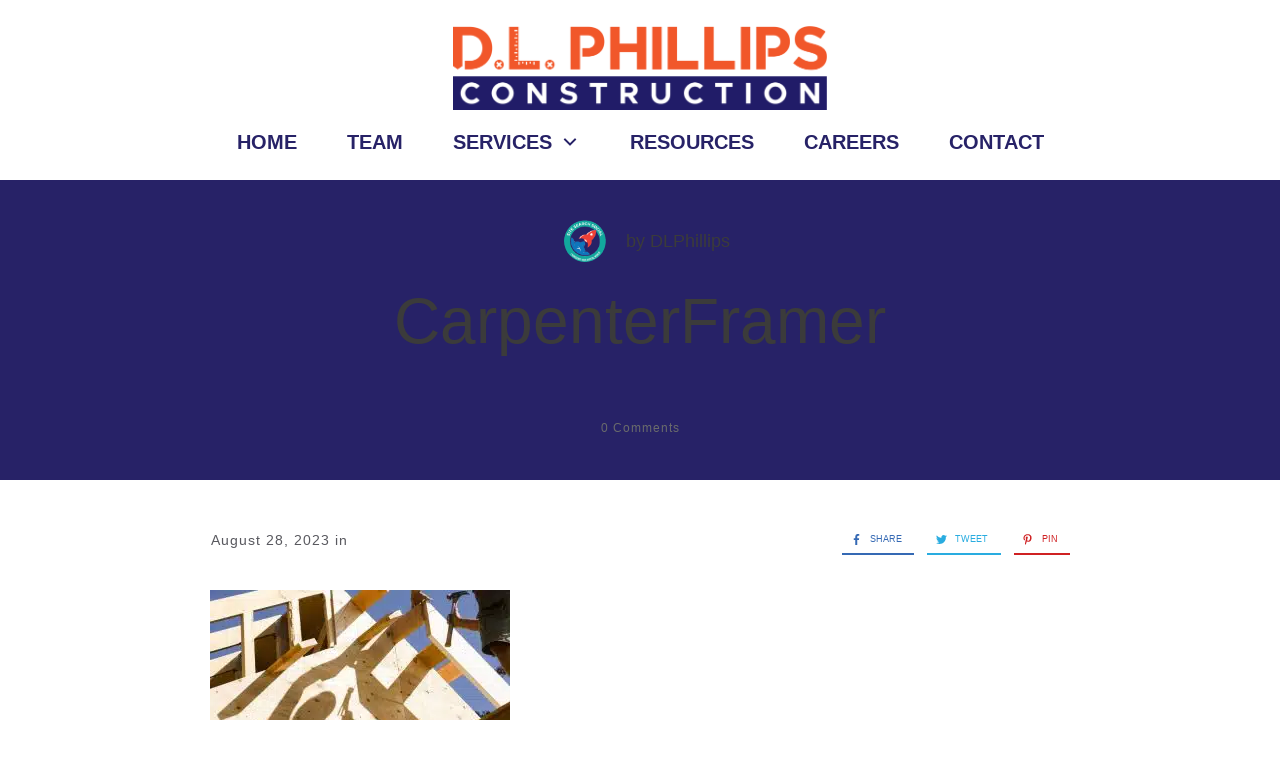

--- FILE ---
content_type: text/css; charset=UTF-8
request_url: https://dlpconstruction.net/wp-content/cache/min/1/wp-content/plugins/blog-designer-pro/css/single/single_style.css?ver=1765485609
body_size: 3231
content:
a:focus,a:hover{outline:none;text-decoration:none;box-shadow:none;-webkit-box-shadow:none}.bdp_single .navigation.post-navigation .nav-links .nav-previous a .left_nav{bottom:0;height:15px;line-height:1;margin:auto;position:absolute;left:6px;top:0}.bdp-wrapper-like{display:inline-block;padding-left:10px;width:auto}.bdp-wrapper-like>span{display:inline-block}.bdp_single .post-navigation{overflow:visible;visibility:visible}.bdp_single .comment-list .comment-body{padding-left:70px;position:relative}.bdp_single .comment-list .comment-author .avatar{left:0}.bdp_single .comment-list .comment-author{position:inherit}.bdp_single .bdp-post-navigation img{max-width:initial}.bdp_single{display:inline-block;width:100%}.bdp_single #comments{margin-left:0;margin-right:0}.bdp_single .navigation.post-navigation .nav-links .nav-next a .right_nav{bottom:0;height:15px;line-height:1;margin:auto;position:absolute;right:6px;top:0}.bdp_single .navigation.post-navigation .nav-links .nav-next{display:inline-block;float:right;margin:15px 0;text-align:right;position:relative;width:auto}.bdp_single .comments-link:before,.bdp_single .post-navigation .nav-previous:before,.bdp_single .post-navigation .nav-next:after{content:" "}.bdp_single .navigation.post-navigation .nav-links .nav-previous{display:inline-block;float:left;margin:15px 0;position:relative;width:auto}.bdp_single .navigation.post-navigation .nav-links .nav-previous a{max-width:320px;padding-bottom:5px;padding-left:30px;padding-right:10px;padding-top:5px;display:inline-block;vertical-align:middle;line-height:25px}.bdp_single .navigation.post-navigation .nav-links .nav-next a{max-width:320px;padding-bottom:5px;padding-right:30px;padding-left:10px;padding-top:5px;display:inline-block;vertical-align:middle;line-height:25px}.bdp_single .nav-links{height:auto}.bdp_single .post-navigation:after{clear:both}.bdp_single .post-navigation div+div{border:none}.bdp_single .post-navigation:before,.post-navigation:after{content:"";display:table}.bdp_single .post-navigation .post-title{font-size:16px}.bdp_single .entry-content ul,.bdp_single .entry-summary ul,.bdp_single .comment-content ul,.bdp_single .entry-content ol,.bdp_single .entry-summary ol,.bdp_single .comment-content ol{margin-left:15px;display:table}.bdp_single .entry-content ul li{display:list-item;width:auto}.post_content.entry-content{float:left;padding-top:20px;padding-bottom:20px;width:100%;margin:0}.bdp_blog_template .bdp-pinterest-share-image a{background-color:#cb2027;border-color:#b51d23;border-style:solid;display:block;float:left;height:40px;width:40px;background-size:100%;box-shadow:none;background-image:url(../../../../../../../../plugins/blog-designer-pro/images/pinterest.png)}.bdp_blog_template .bdp-post-image:hover .bdp-pinterest-share-image{visibility:visible;opacity:1}.bdp_blog_template .bdp-pinterest-share-image{bottom:10px;left:10px;position:absolute;visibility:hidden;opacity:0;transition:visibility 0s,opacity 0.5s linear;-webkit-transition:visibility 0s,opacity 0.5s linear;-moz-transition:visibility 0s,opacity 0.5s linear;-o-transition:visibility 0s,opacity 0.5s linear;-ms-transition:visibility 0s,opacity 0.5s linear}.bdp_blog_template .bdp-post-image{position:relative}.bdp_blog_template .bdp-post-image img{height:auto}.bdp_single .social-component.extra_small .social-share{display:inline-block;margin:10px 0 0}.bdp_single .social-component.extra_small a{font-size:13px;height:27px;line-height:20px;margin:0 2px 0!important;padding:3px 0;width:27px}.bdp_single .social-component.extra_small .social-share a.email{margin-left:7px!important}.bdp_single .social-component.extra_small .social-share .count{float:left;font-size:12px;height:auto;line-height:1.5;margin:10px 0 0 3px;min-height:27px;padding:5px 0;text-align:center;width:27px}.bdp_single .social-component.large a.social-share-default{padding:0}.bdp_single .social-component img{max-width:100%}.bdp_single .social-component a.facebook-share:hover{background-color:#3a589d;border-color:#3a589d;color:#fff}.bdp_single .social-component a.bdp-twitter-share:hover{background-color:#2478ba;border-color:#2478ba;color:#fff}.bdp_single .social-component a.bdp-google-share:hover{background-color:#dd4e31;border-color:#dd4e31;color:#fff}.bdp_single .social-component a:hover{color:#fff}.social-component a.bdp-whatsapp-share:hover{background-color:#3cc150;border-color:#3cc150;color:#fff}.bdp_single .social-component a.bdp-linkedin-share:hover{background-color:#0177B5;border-color:#0177B5;color:#fff}.bdp_single .social-component a.bdp-email-share:hover{background-color:#111;border-color:#111;color:#fff}.bdp_single .social-component a.bdp-pinterest-share:hover{background-color:#cb2320;border-color:#cb2320;color:#fff}.bdp_single .social-component a.bdp-website-share:hover{background-color:#4285F4;border-color:#4285F4;color:#fff}.bdp_single .social-component a.bdp-telegram-share:hover{background-color:#2399d6;border-color:#2399d6;color:#fff}.bdp_single .social-component a.bdp-pocket-share:hover{background-color:#ee4056;border-color:#ee4056;color:#fff}.bdp_single .social-component a.bdp-reddit-share:hover{background-color:#ff4500;border-color:#ff4500;color:#fff}.bdp_single .social-component a.bdp-digg-share:hover{background-color:#245EAD;border-color:#245EAD;color:#fff}.bdp_single .social-component a.bdp-skype-share:hover{background-color:#00aff0;border-color:#00aff0;color:#fff}.bdp_single .social-component a.bdp-youtube-share:hover{background-color:#b00;border-color:#b00;color:#fff}.bdp_single .social-component a.bdp-wordpress-share:hover{background-color:#21759b;border-color:#21759b;color:#fff}.bdp_single .social-component a.bdp-tumblr-share:hover{background-color:#34526f;border-color:#34526f;color:#fff}.bdp_single .social-component{float:left;width:100%}.bdp_single .author_content .social-component a{margin-left:0;margin-right:10px}.bdp_single .social-component a{border:1px solid #ccc;display:inline-block;margin:5px;padding:8px 0;text-align:center;width:38px;font-size:15px!important;line-height:20px;box-shadow:none;vertical-align:top}.bdp_single .social-component .social-share{display:inline-block;margin:5px;vertical-align:top}.bdp_single .social-component .social-share a{margin:0;float:left}.bdp_single .social-component.right .social-share a{float:none}.bdp_single .social-component a:hover i{color:#fff}.bdp_single .social-component.large a{height:45px;padding:12px 0;width:45px;box-sizing:border-box}.bdp_single .social-component.large.right .social-share .count{height:45px;line-height:25px}.bdp_single .social-component.large .social-share .count{width:45px}.bdp_single .social-component .social-share .count{width:38px;background-color:transparent;border:1px solid #ddd;border-radius:5px;-khtml-border-radius:5px;-moz-border-radius:5px;-webkit-border-radius:5px;color:#565656;text-align:center;position:relative;min-height:30px;padding:8px 5px;float:left;clear:left;margin:8px 0 0}.bdp_single .social-component .social-share .count:before{border-bottom:8px solid #ddd;border-left:8px solid rgba(0,0,0,0);border-right:8px dashed rgba(0,0,0,0);top:-8px;content:"";left:0;margin:0 auto;position:absolute;right:0;width:0}.bdp_single .social-component .social-share-default{border:none;padding:0}.bdp_single .social-component.top a,.bdp_single .social-component.top .social-share{vertical-align:bottom}.bdp_single .social-component.top .social-share .count{clear:both;float:none;line-height:1;margin:0 0 8px 0;min-height:30px}.bdp_single .social-component.top .social-share .count:before{border-top:8px solid #ddd;border-left:8px solid rgba(0,0,0,0);border-right:8px dashed rgba(0,0,0,0);border-bottom:none;bottom:-9px;content:"";left:0;margin:0 auto;position:absolute;right:0;width:0;top:auto}.bdp_single .social-component.bottom .social-share .count{clear:both;float:left;line-height:1;margin:8px 0 0;word-wrap:break-word;min-height:30px}.bdp_single .social-component.bottom .social-share .count:before{border-bottom:8px solid #ddd;border-left:8px solid rgba(0,0,0,0);border-right:8px dashed rgba(0,0,0,0);top:-8px;content:"";left:0;margin:0 auto;position:absolute;right:0;width:0}.bdp_single .social-component.right .social-share .count{box-sizing:border-box;float:right;line-height:20px;margin:0 0 0 8px;min-height:35px;min-width:35px;width:auto}.bdp_single .social-component.right .social-share .count:before{border-bottom:8px dashed rgba(0,0,0,0);border-right:8px solid #ddd;border-top:8px solid rgba(0,0,0,0);bottom:0;content:"";height:8px;left:-16px;margin:auto;min-width:0;position:absolute;top:0;width:0;right:auto}.screen-reader-text{clip:rect(1px,1px,1px,1px);height:1px;overflow:hidden;position:absolute;width:1px;word-wrap:normal}.bdp_single .related_post_div,.bdp_single .relatedposts,.bdp_single .relatedposts a{display:inline-block;width:auto;vertical-align:top;overflow:hidden}.bdp_single .relatedposts a{text-align:center}.bdp_single .post_content.entry-content{margin-bottom:0}.bdp_single .related_post_div.two_post .relatedthumb{float:left;width:50%;padding:0 15px;box-sizing:border-box;margin:10px 0;display:inline-block;padding:0 10px}.bdp_single .related_post_div.three_post .relatedthumb{float:left;width:33.333%;display:inline-block;padding:0;box-sizing:border-box;margin:10px 0;padding:0 10px}.bdp_single .related_post_div.four_post .relatedthumb{float:left;width:25%;padding:0 15px;box-sizing:border-box;display:inline-block;margin:10px 0;text-align:center;padding:0 10px}.bdp_single .related_post_div .relatedthumb img{width:auto;max-width:100%;display:inline-block}.post_content.entry-content blockquote:not(.alignleft):not(.alignright),.entry-summary blockquote,.comment-content blockquote,.post-content blockquote:not(.alignleft):not(.alignright){display:inline-block;margin-left:0}.bdp_single .author-avatar-div img.avatar{height:auto;float:left;width:100%}.bdp_single .navigation.post-navigation .nav-links{display:inline-block;width:100%;vertical-align:top}.single .bdp_single .navigation.post-navigation{margin-left:0;margin-right:0}.bdp_single .comments-title,.bdp_single .comment-reply-title{border-top:0}.bdp_single .navigation.post-navigation .nav-links .nav-previous,.bdp_single .navigation.post-navigation .nav-links .nav-next{margin:15px 0;width:100%}.bdp_single .navigation.post-navigation .nav-links .previous-post,.bdp_single .navigation.post-navigation .nav-links .next-post{width:50%;box-sizing:border-box}.bdp_single .navigation.post-navigation .nav-links .nav-previous a,.bdp_single .navigation.post-navigation .nav-links .nav-next a{padding:15px}.bdp_single .navigation.post-navigation .post-data{display:table-cell;vertical-align:middle}.bdp_single .navigation.post-navigation .nav-previous .navi-post-thumbnail,.bdp_single .navigation.post-navigation .nav-next .navi-post-thumbnail{display:table-cell;vertical-align:middle}.bdp_single .navigation.post-navigation .nav-next .navi-post-thumbnail,.bdp_single .navigation.post-navigation .nav-next .post-data{padding-right:10px;text-align:right}.bdp_single .navigation.post-navigation .post-data .navi-post-text{margin-bottom:0}.bdp_single .navigation.post-navigation .post-data span{display:block;text-transform:none}.bdp_single .navigation.post-navigation .post-data span.navi-post-title,.bdp_single .navigation.post-navigation .post-data span.navi-post-text{font-size:16px;word-wrap:break-word}.bdp_single .navigation.post-navigation .nav-previous .navi-post-thumbnail,.bdp_single .navigation.post-navigation .nav-previous .post-data{padding-left:10px;text-align:left}.bdp_single .navigation.post-navigation .nav-links .next-post{float:right}.bdp_single .navigation.post-navigation .nav-links .previous-post{float:left}.bdp_single .navigation.post-navigation .post-data .navi-post-date{font-size:12px;color:#aaa;line-height:normal}.bdp_single .relatedposts .relatedthumb .related_post_content{font-size:14px;color:#444;padding:10px;line-height:1.5}.bdp_single .author-avatar-div,.bdp_single .related_post_wrap{margin:0 0 30px}.related_post_wrap .bdp-no-post-found{display:block;text-align:center}.bdp_single .author-social-links{display:inline-block;margin-top:10px}.bdp_single .author-social-links ul{margin:0;font-size:0}.bdp_single .author-social-links ul li{list-style-type:none;display:inline-block}.bdp_single .author-social-links ul li a.social-icon{border:1px solid #999;box-sizing:border-box;color:#999;display:inline-block;height:38px;line-height:20px;margin-left:8px;margin-top:8px;padding:8px;font-size:16px;text-align:center;width:38px}.bdp_single .author-social-links ul li a.social-icon:hover,.bdp_single .author-social-links ul li a.social-icon:active{border:1px solid #333;color:#333}.bdp_single .author-social-links ul li:first-child a.social-icon{margin-left:0}.bdp_single .share-this{display:table-cell;font-size:22px;vertical-align:middle}.bdp_single .share-this span{font-size:inherit;font-family:inherit;color:inherit;line-height:1}.bdp_single .post_content.entry-content{margin-left:0;margin-right:0}.bdp_single{box-sizing:border-box}.bdp_single .author-avatar-div{box-sizing:border-box}.display_post_views{display:inline-block;text-align:right;width:100%}.bdp_single .display_post_views p{margin:0}.bdp_single .social-component a.social-share-default:hover{opacity:1}.bdp_single .social-component a.social-share-default{height:38px;background-image:url(../../../../../../../../plugins/blog-designer-pro/images/social_default_image.png);opacity:.9;background-color:transparent!important}.bdp_single .social-component.default_social_style_1 a.social-share-default.bdp-facebook-share{background-position:-10px -10px}.bdp_single .social-component.default_social_style_1 a.social-share-default.bdp-google-share{background-position:-58px -10px}.bdp_single .social-component.default_social_style_1 a.social-share-default.bdp-linkedin-share{background-position:-106px -10px}.bdp_single .social-component.default_social_style_1 a.social-share-default.bdp-pinterest-share{background-position:-154px -10px}.bdp_single .social-component.default_social_style_1 a.social-share-default.bdp-twitter-share{background-position:-202px -10px}.bdp_single .social-component.default_social_style_1 a.social-share-default.bdp-email-share{background-position:-250px -10px}.bdp_single .social-component.default_social_style_1 a.social-share-default.bdp-whatsapp-share{background-position:-298px -10px}.bdp_single .social-component.default_social_style_1 a.social-share-default.bdp-website-share{background-position:-346px -10px}.bdp_single .social-component.default_social_style_1 a.social-share-default.bdp-pocket-share{background-position:-394px -10px}.bdp_single .social-component.default_social_style_1 a.social-share-default.bdp-telegram-share{background-position:-442px -10px}.bdp_single .social-component.default_social_style_1 a.social-share-default.bdp-reddit-share{background-position:-490px -10px}.bdp_single .social-component.default_social_style_1 a.social-share-default.bdp-vine-share{background-position:-538px -10px}.bdp_single .social-component.default_social_style_1 a.social-share-default.bdp-tumblr-share{background-position:-586px -10px}.bdp_single .social-component.default_social_style_1 a.social-share-default.bdp-instagram-share{background-position:-634px -10px}.bdp_single .social-component.default_social_style_1 a.social-share-default.bdp-youtube-share{background-position:-682px -10px}.bdp_single .social-component.default_social_style_1 a.social-share-default.bdp-wordpress-share{background-position:-970px -10px}.bdp_single .social-component.default_social_style_1 a.social-share-default.bdp-skype-share{background-position:-1066px -10px}.bdp_single .social-component.default_social_style_1 a.social-share-default.bdp-snapchat-share{background-position:-1114px -10px}.bdp_single .social-component.default_social_style_1 a.social-share-default.bdp-digg-share{background-position:-1210px -10px}.bdp_single .social-component.default_social_style_2 a.social-share-default.bdp-facebook-share{background-position:-10px -58px}.bdp_single .social-component.default_social_style_2 a.social-share-default.bdp-google-share{background-position:-58px -58px}.bdp_single .social-component.default_social_style_2 a.social-share-default.bdp-linkedin-share{background-position:-106px -58px}.bdp_single .social-component.default_social_style_2 a.social-share-default.bdp-pinterest-share{background-position:-154px -58px}.bdp_single .social-component.default_social_style_2 a.social-share-default.bdp-twitter-share{background-position:-202px -58px}.bdp_single .social-component.default_social_style_2 a.social-share-default.bdp-email-share{background-position:-250px -58px}.bdp_single .social-component.default_social_style_2 a.social-share-default.bdp-whatsapp-share{background-position:-298px -58px}.bdp_single .social-component.default_social_style_2 a.social-share-default.bdp-website-share{background-position:-346px -58px}.bdp_single .social-component.default_social_style_2 a.social-share-default.bdp-pocket-share{background-position:-394px -58px}.bdp_single .social-component.default_social_style_2 a.social-share-default.bdp-telegram-share{background-position:-442px -58px}.bdp_single .social-component.default_social_style_2 a.social-share-default.bdp-reddit-share{background-position:-490px -58px}.bdp_single .social-component.default_social_style_2 a.social-share-default.bdp-vine-share{background-position:-538px -58px}.bdp_single .social-component.default_social_style_2 a.social-share-default.bdp-tumblr-share{background-position:-586px -58px}.bdp_single .social-component.default_social_style_2 a.social-share-default.bdp-instagram-share{background-position:-634px -58px}.bdp_single .social-component.default_social_style_2 a.social-share-default.bdp-youtube-share{background-position:-682px -58px}.bdp_single .social-component.default_social_style_2 a.social-share-default.bdp-wordpress-share{background-position:-970px -58px}.bdp_single .social-component.default_social_style_2 a.social-share-default.bdp-skype-share{background-position:-1066px -58px}.bdp_single .social-component.default_social_style_2 a.social-share-default.bdp-snapchat-share{background-position:-1114px -58px}.bdp_single .social-component.default_social_style_2 a.social-share-default.bdp-digg-share{background-position:-1210px -58px}.bdp_single .social-component.default_social_style_3 a.social-share-default.bdp-facebook-share{background-position:-10px -106px}.bdp_single .social-component.default_social_style_3 a.social-share-default.bdp-google-share{background-position:-58px -106px}.bdp_single .social-component.default_social_style_3 a.social-share-default.bdp-linkedin-share{background-position:-106px -106px}.bdp_single .social-component.default_social_style_3 a.social-share-default.bdp-pinterest-share{background-position:-154px -106px}.bdp_single .social-component.default_social_style_3 a.social-share-default.bdp-twitter-share{background-position:-202px -106px}.bdp_single .social-component.default_social_style_3 a.social-share-default.bdp-email-share{background-position:-250px -106px}.bdp_single .social-component.default_social_style_3 a.social-share-default.bdp-whatsapp-share{background-position:-298px -106px}.bdp_single .social-component.default_social_style_3 a.social-share-default.bdp-website-share{background-position:-346px -106px}.bdp_single .social-component.default_social_style_3 a.social-share-default.bdp-pocket-share{background-position:-394px -106px}.bdp_single .social-component.default_social_style_3 a.social-share-default.bdp-telegram-share{background-position:-442px -106px}.bdp_single .social-component.default_social_style_3 a.social-share-default.bdp-reddit-share{background-position:-490px -106px}.bdp_single .social-component.default_social_style_3 a.social-share-default.bdp-vine-share{background-position:-538px -106px}.bdp_single .social-component.default_social_style_3 a.social-share-default.bdp-tumblr-share{background-position:-586px -106px}.bdp_single .social-component.default_social_style_3 a.social-share-default.bdp-instagram-share{background-position:-634px -106px}.bdp_single .social-component.default_social_style_3 a.social-share-default.bdp-youtube-share{background-position:-682px -106px}.bdp_single .social-component.default_social_style_3 a.social-share-default.bdp-wordpress-share{background-position:-970px -106px}.bdp_single .social-component.default_social_style_3 a.social-share-default.bdp-skype-share{background-position:-1066px -106px}.bdp_single .social-component.default_social_style_3 a.social-share-default.bdp-snapchat-share{background-position:-1114px -106px}.bdp_single .social-component.default_social_style_3 a.social-share-default.bdp-digg-share{background-position:-1210px -106px}.bdp_single .social-component.default_social_style_4 a.social-share-default.bdp-facebook-share{background-position:-10px -154px}.bdp_single .social-component.default_social_style_4 a.social-share-default.bdp-google-share{background-position:-58px -154px}.bdp_single .social-component.default_social_style_4 a.social-share-default.bdp-linkedin-share{background-position:-106px -154px}.bdp_single .social-component.default_social_style_4 a.social-share-default.bdp-pinterest-share{background-position:-154px -154px}.bdp_single .social-component.default_social_style_4 a.social-share-default.bdp-twitter-share{background-position:-202px -154px}.bdp_single .social-component.default_social_style_4 a.social-share-default.bdp-email-share{background-position:-250px -154px}.bdp_single .social-component.default_social_style_4 a.social-share-default.bdp-whatsapp-share{background-position:-298px -154px}.bdp_single .social-component.default_social_style_4 a.social-share-default.bdp-website-share{background-position:-346px -154px}.bdp_single .social-component.default_social_style_4 a.social-share-default.bdp-pocket-share{background-position:-394px -154px}.bdp_single .social-component.default_social_style_4 a.social-share-default.bdp-telegram-share{background-position:-442px -154px}.bdp_single .social-component.default_social_style_4 a.social-share-default.bdp-reddit-share{background-position:-490px -154px}.bdp_single .social-component.default_social_style_4 a.social-share-default.bdp-vine-share{background-position:-538px -154px}.bdp_single .social-component.default_social_style_4 a.social-share-default.bdp-tumblr-share{background-position:-586px -154px}.bdp_single .social-component.default_social_style_4 a.social-share-default.bdp-instagram-share{background-position:-634px -154px}.bdp_single .social-component.default_social_style_4 a.social-share-default.bdp-youtube-share{background-position:-682px -154px}.bdp_single .social-component.default_social_style_4 a.social-share-default.bdp-wordpress-share{background-position:-970px -154px}.bdp_single .social-component.default_social_style_4 a.social-share-default.bdp-skype-share{background-position:-1066px -154px}.bdp_single .social-component.default_social_style_4 a.social-share-default.bdp-snapchat-share{background-position:-1114px -154px}.bdp_single .social-component.default_social_style_4 a.social-share-default.bdp-digg-share{background-position:-1210px -154px}.bdp_single .social-component.default_social_style_5 a.social-share-default.bdp-facebook-share{background-position:-10px -202px}.bdp_single .social-component.default_social_style_5 a.social-share-default.bdp-google-share{background-position:-58px -202px}.bdp_single .social-component.default_social_style_5 a.social-share-default.bdp-linkedin-share{background-position:-106px -202px}.bdp_single .social-component.default_social_style_5 a.social-share-default.bdp-pinterest-share{background-position:-154px -202px}.bdp_single .social-component.default_social_style_5 a.social-share-default.bdp-twitter-share{background-position:-202px -202px}.bdp_single .social-component.default_social_style_5 a.social-share-default.bdp-email-share{background-position:-250px -202px}.bdp_single .social-component.default_social_style_5 a.social-share-default.bdp-whatsapp-share{background-position:-298px -202px}.bdp_single .social-component.default_social_style_5 a.social-share-default.bdp-website-share{background-position:-346px -202px}.bdp_single .social-component.default_social_style_5 a.social-share-default.bdp-pocket-share{background-position:-394px -202px}.bdp_single .social-component.default_social_style_5 a.social-share-default.bdp-telegram-share{background-position:-442px -202px}.bdp_single .social-component.default_social_style_5 a.social-share-default.bdp-reddit-share{background-position:-490px -202px}.bdp_single .social-component.default_social_style_5 a.social-share-default.bdp-vine-share{background-position:-538px -202px}.bdp_single .social-component.default_social_style_5 a.social-share-default.bdp-tumblr-share{background-position:-586px -202px}.bdp_single .social-component.default_social_style_5 a.social-share-default.bdp-instagram-share{background-position:-634px -202px}.bdp_single .social-component.default_social_style_5 a.social-share-default.bdp-youtube-share{background-position:-682px -202px}.bdp_single .social-component.default_social_style_5 a.social-share-default.bdp-wordpress-share{background-position:-970px -202px}.bdp_single .social-component.default_social_style_5 a.social-share-default.bdp-skype-share{background-position:-1066px -202px}.bdp_single .social-component.default_social_style_5 a.social-share-default.bdp-snapchat-share{background-position:-1114px -202px}.bdp_single .social-component.default_social_style_5 a.social-share-default.bdp-digg-share{background-position:-1210px -202px}.bdp_single .social-component.default_social_style_6 a.social-share-default.bdp-facebook-share{background-position:-10px -250px}.bdp_single .social-component.default_social_style_6 a.social-share-default.bdp-google-share{background-position:-58px -250px}.bdp_single .social-component.default_social_style_6 a.social-share-default.bdp-linkedin-share{background-position:-106px -250px}.bdp_single .social-component.default_social_style_6 a.social-share-default.bdp-pinterest-share{background-position:-154px -250px}.bdp_single .social-component.default_social_style_6 a.social-share-default.bdp-twitter-share{background-position:-202px -250px}.bdp_single .social-component.default_social_style_6 a.social-share-default.bdp-email-share{background-position:-250px -250px}.bdp_single .social-component.default_social_style_6 a.social-share-default.bdp-whatsapp-share{background-position:-298px -250px}.bdp_single .social-component.default_social_style_6 a.social-share-default.bdp-website-share{background-position:-346px -250px}.bdp_single .social-component.default_social_style_6 a.social-share-default.bdp-pocket-share{background-position:-394px -250px}.bdp_single .social-component.default_social_style_6 a.social-share-default.bdp-telegram-share{background-position:-442px -250px}.bdp_single .social-component.default_social_style_6 a.social-share-default.bdp-reddit-share{background-position:-490px -250px}.bdp_single .social-component.default_social_style_6 a.social-share-default.bdp-vine-share{background-position:-538px -250px}.bdp_single .social-component.default_social_style_6 a.social-share-default.bdp-tumblr-share{background-position:-586px -250px}.bdp_single .social-component.default_social_style_6 a.social-share-default.bdp-instagram-share{background-position:-634px -250px}.bdp_single .social-component.default_social_style_6 a.social-share-default.bdp-youtube-share{background-position:-682px -250px}.bdp_single .social-component.default_social_style_6 a.social-share-default.bdp-wordpress-share{background-position:-970px -250px}.bdp_single .social-component.default_social_style_6 a.social-share-default.bdp-skype-share{background-position:-1066px -250px}.bdp_single .social-component.default_social_style_6 a.social-share-default.bdp-snapchat-share{background-position:-1114px -250px}.bdp_single .social-component.default_social_style_6 a.social-share-default.bdp-digg-share{background-position:-1210px -250px}.bdp_single .social-component.default_social_style_7 a.social-share-default.bdp-facebook-share{background-position:-10px -298px}.bdp_single .social-component.default_social_style_7 a.social-share-default.bdp-google-share{background-position:-58px -298px}.bdp_single .social-component.default_social_style_7 a.social-share-default.bdp-linkedin-share{background-position:-106px -298px}.bdp_single .social-component.default_social_style_7 a.social-share-default.bdp-pinterest-share{background-position:-154px -298px}.bdp_single .social-component.default_social_style_7 a.social-share-default.bdp-twitter-share{background-position:-202px -298px}.bdp_single .social-component.default_social_style_7 a.social-share-default.bdp-email-share{background-position:-250px -298px}.bdp_single .social-component.default_social_style_7 a.social-share-default.bdp-whatsapp-share{background-position:-298px -298px}.bdp_single .social-component.default_social_style_7 a.social-share-default.bdp-website-share{background-position:-346px -298px}.bdp_single .social-component.default_social_style_7 a.social-share-default.bdp-pocket-share{background-position:-394px -298px}.bdp_single .social-component.default_social_style_7 a.social-share-default.bdp-telegram-share{background-position:-442px -298px}.bdp_single .social-component.default_social_style_7 a.social-share-default.bdp-reddit-share{background-position:-490px -298px}.bdp_single .social-component.default_social_style_7 a.social-share-default.bdp-vine-share{background-position:-538px -298px}.bdp_single .social-component.default_social_style_7 a.social-share-default.bdp-tumblr-share{background-position:-586px -298px}.bdp_single .social-component.default_social_style_7 a.social-share-default.bdp-instagram-share{background-position:-634px -298px}.bdp_single .social-component.default_social_style_7 a.social-share-default.bdp-youtube-share{background-position:-682px -298px}.bdp_single .social-component.default_social_style_7 a.social-share-default.bdp-wordpress-share{background-position:-970px -298px}.bdp_single .social-component.default_social_style_7 a.social-share-default.bdp-skype-share{background-position:-1066px -298px}.bdp_single .social-component.default_social_style_7 a.social-share-default.bdp-snapchat-share{background-position:-1114px -298px}.bdp_single .social-component.default_social_style_7 a.social-share-default.bdp-digg-share{background-position:-1210px -298px}.bdp_single .social-component.default_social_style_8 a.social-share-default.bdp-facebook-share{background-position:-10px -346px}.bdp_single .social-component.default_social_style_8 a.social-share-default.bdp-google-share{background-position:-58px -346px}.bdp_single .social-component.default_social_style_8 a.social-share-default.bdp-linkedin-share{background-position:-106px -346px}.bdp_single .social-component.default_social_style_8 a.social-share-default.bdp-pinterest-share{background-position:-154px -346px}.bdp_single .social-component.default_social_style_8 a.social-share-default.bdp-twitter-share{background-position:-202px -346px}.bdp_single .social-component.default_social_style_8 a.social-share-default.bdp-email-share{background-position:-250px -346px}.bdp_single .social-component.default_social_style_8 a.social-share-default.bdp-whatsapp-share{background-position:-298px -346px}.bdp_single .social-component.default_social_style_8 a.social-share-default.bdp-website-share{background-position:-346px -346px}.bdp_single .social-component.default_social_style_8 a.social-share-default.bdp-pocket-share{background-position:-394px -346px}.bdp_single .social-component.default_social_style_8 a.social-share-default.bdp-telegram-share{background-position:-442px -346px}.bdp_single .social-component.default_social_style_8 a.social-share-default.bdp-reddit-share{background-position:-490px -346px}.bdp_single .social-component.default_social_style_8 a.social-share-default.bdp-vine-share{background-position:-538px -346px}.bdp_single .social-component.default_social_style_8 a.social-share-default.bdp-tumblr-share{background-position:-586px -346px}.bdp_single .social-component.default_social_style_8 a.social-share-default.bdp-instagram-share{background-position:-634px -346px}.bdp_single .social-component.default_social_style_8 a.social-share-default.bdp-youtube-share{background-position:-682px -346px}.bdp_single .social-component.default_social_style_8 a.social-share-default.bdp-wordpress-share{background-position:-970px -346px}.bdp_single .social-component.default_social_style_8 a.social-share-default.bdp-skype-share{background-position:-1066px -346px}.bdp_single .social-component.default_social_style_8 a.social-share-default.bdp-snapchat-share{background-position:-1114px -346px}.bdp_single .social-component.default_social_style_8 a.social-share-default.bdp-digg-share{background-position:-1210px -346px}.bdp_single .social-component.default_social_style_9 a.social-share-default.bdp-facebook-share{background-position:-10px -394px}.bdp_single .social-component.default_social_style_9 a.social-share-default.bdp-google-share{background-position:-58px -394px}.bdp_single .social-component.default_social_style_9 a.social-share-default.bdp-linkedin-share{background-position:-106px -394px}.bdp_single .social-component.default_social_style_9 a.social-share-default.bdp-pinterest-share{background-position:-154px -394px}.bdp_single .social-component.default_social_style_9 a.social-share-default.bdp-twitter-share{background-position:-202px -394px}.bdp_single .social-component.default_social_style_9 a.social-share-default.bdp-email-share{background-position:-250px -394px}.bdp_single .social-component.default_social_style_9 a.social-share-default.bdp-whatsapp-share{background-position:-298px -394px}.bdp_single .social-component.default_social_style_9 a.social-share-default.bdp-website-share{background-position:-346px -394px}.bdp_single .social-component.default_social_style_9 a.social-share-default.bdp-pocket-share{background-position:-394px -394px}.bdp_single .social-component.default_social_style_9 a.social-share-default.bdp-telegram-share{background-position:-442px -394px}.bdp_single .social-component.default_social_style_9 a.social-share-default.bdp-reddit-share{background-position:-490px -394px}.bdp_single .social-component.default_social_style_9 a.social-share-default.bdp-vine-share{background-position:-538px -394px}.bdp_single .social-component.default_social_style_9 a.social-share-default.bdp-tumblr-share{background-position:-586px -394px}.bdp_single .social-component.default_social_style_9 a.social-share-default.bdp-instagram-share{background-position:-634px -394px}.bdp_single .social-component.default_social_style_9 a.social-share-default.bdp-youtube-share{background-position:-682px -394px}.bdp_single .social-component.default_social_style_9 a.social-share-default.bdp-wordpress-share{background-position:-970px -394px}.bdp_single .social-component.default_social_style_9 a.social-share-default.bdp-skype-share{background-position:-1066px -394px}.bdp_single .social-component.default_social_style_9 a.social-share-default.bdp-snapchat-share{background-position:-1114px -394px}.bdp_single .social-component.default_social_style_9 a.social-share-default.bdp-digg-share{background-position:-1210px -394px}.bdp_single .social-component.default_social_style_10 a.social-share-default.bdp-facebook-share{background-position:-10px -442px}.bdp_single .social-component.default_social_style_10 a.social-share-default.bdp-google-share{background-position:-58px -442px}.bdp_single .social-component.default_social_style_10 a.social-share-default.bdp-linkedin-share{background-position:-106px -442px}.bdp_single .social-component.default_social_style_10 a.social-share-default.bdp-pinterest-share{background-position:-154px -442px}.bdp_single .social-component.default_social_style_10 a.social-share-default.bdp-twitter-share{background-position:-202px -442px}.bdp_single .social-component.default_social_style_10 a.social-share-default.bdp-email-share{background-position:-250px -442px}.bdp_single .social-component.default_social_style_10 a.social-share-default.bdp-whatsapp-share{background-position:-298px -442px}.bdp_single .social-component.default_social_style_10 a.social-share-default.bdp-website-share{background-position:-346px -442px}.bdp_single .social-component.default_social_style_10 a.social-share-default.bdp-pocket-share{background-position:-394px -442px}.bdp_single .social-component.default_social_style_10 a.social-share-default.bdp-telegram-share{background-position:-442px -442px}.bdp_single .social-component.default_social_style_10 a.social-share-default.bdp-reddit-share{background-position:-490px -442px}.bdp_single .social-component.default_social_style_10 a.social-share-default.bdp-vine-share{background-position:-538px -442px}.bdp_single .social-component.default_social_style_10 a.social-share-default.bdp-tumblr-share{background-position:-586px -442px}.bdp_single .social-component.default_social_style_10 a.social-share-default.bdp-instagram-share{background-position:-634px -442px}.bdp_single .social-component.default_social_style_10 a.social-share-default.bdp-youtube-share{background-position:-682px -442px}.bdp_single .social-component.default_social_style_10 a.social-share-default.bdp-wordpress-share{background-position:-970px -442px}.bdp_single .social-component.default_social_style_10 a.social-share-default.bdp-skype-share{background-position:-1066px -442px}.bdp_single .social-component.default_social_style_10 a.social-share-default.bdp-snapchat-share{background-position:-1114px -442px}.bdp_single .social-component.default_social_style_10 a.social-share-default.bdp-digg-share{background-position:-1210px -442px}.bdp_single .bwp-recaptcha.g-recaptcha{margin-bottom:1.75em;display:inline-block;width:100%}.bdp_single .bwp-recaptcha-error.error{color:red}.bdp_email_share{background:#fff;border:1px solid #ccc;box-shadow:0 0 10px #ccc;padding:15px;position:absolute;display:none;z-index:2}.bdp-close{cursor:pointer;display:inline;float:right}.bdp-close_button{padding-left:10px;display:inline;cursor:pointer}#bdp_email_share form>div{padding-top:12px}#bdp_email_share label{font-weight:400;font-size:12px}#bdp_email_share input[type='text'],#bdp_email_share input[type='email']{padding:5px}@media screen and (max-width:992px){.bdp_single .related_post_div.three_post .relatedthumb{width:33.333%}.bdp_single .related_post_div.four_post .relatedthumb{width:50%}.bdp_single .related_post_div.four_post .relatedthumb:nth-child(2n+1){clear:left}}@media screen and (max-width:910px){.bdp_single{padding:0 15px}.bdp_single .post-navigation,.bdp_single .comments-area{margin-left:0;margin-right:0}}@media screen and (max-width:640px){.bdp_single .share-this{display:inline-block;width:100%;margin-bottom:15px}}@media screen and (max-width:480px){.author-avatar-div .avtar-img{float:left;text-align:center;width:100%;margin-right:0}.author-avatar-div .author_content{margin-left:0;padding:10px;text-align:center}.bdp_single .related_post_div.two_post .relatedthumb,.bdp_single .related_post_div.three_post .relatedthumb,.bdp_single .related_post_div.four_post .relatedthumb{width:100%;text-align:center}.related_post_wrap{display:inline-block;width:100%}.bdp_single .navigation.post-navigation .nav-links .nav-next,.bdp_single .navigation.post-navigation .nav-links .nav-previous,.bdp_single .navigation.post-navigation .nav-links .previous-post,.bdp_single .navigation.post-navigation .nav-links .next-post{width:100%}.bdp_single .author-avatar-div img.avatar{;float:none}.bdp_single .author_content .social-component a{float:none}}@media screen and (max-width:320px){.bdp_single .social-component a{margin:3px}}@media screen and (max-width:480px){.bdp_single .author-avatar-div img.avatar{width:auto}}